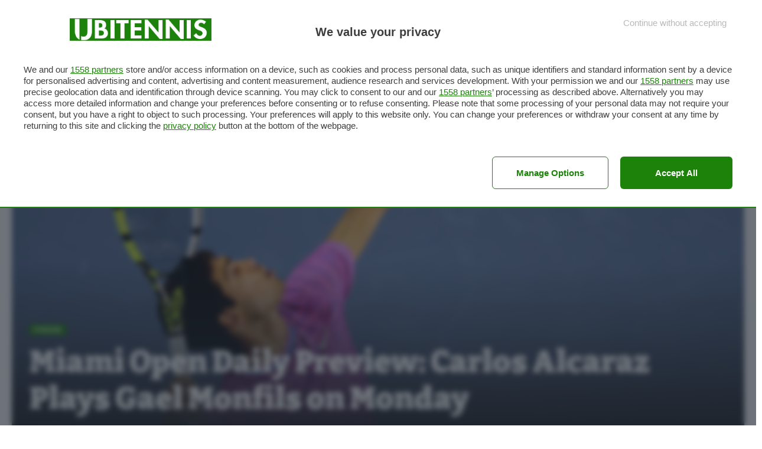

--- FILE ---
content_type: text/html; charset=UTF-8
request_url: https://www.ubitennis.net/2024/03/miami-open-daily-preview-carlos-alcaraz-plays-gael-monfils-on-monday/
body_size: 17764
content:
<!DOCTYPE html>
<html lang="en-US">
<head>
    <meta charset="UTF-8" />
    <meta http-equiv="X-UA-Compatible" content="IE=edge" />
	<meta name="viewport" content="width=device-width, initial-scale=1.0" />
    <link rel="profile" href="https://gmpg.org/xfn/11" />
	<!-- Global site tag (gtag.js) - Google Analytics -->
<script async src="https://www.googletagmanager.com/gtag/js?id=UA-1980250-5"></script>
<!-- PUBTECH start -->
<link rel="preload" as="script" href="https://ads.talkscreativity.com/assets/publisher/ubitennisnet/init.js">
<link rel="modulepreload" href="https://cmp.pubtech.ai/374/pubtech-cmp-v2-esm.js">
<link rel="preload" as="script" href="https://securepubads.g.doubleclick.net/tag/js/gpt.js">
<script type="module" src='https://cmp.pubtech.ai/374/pubtech-cmp-v2-esm.js'></script><script nomodule>!function(){var e=document,t=e.createElement('script');if(!('noModule'in t)&&'onbeforeload'in t){var n=!1;e.addEventListener('beforeload',(function(e){if(e.target===t)n=!0;else if(!e.target.hasAttribute('nomodule')||!n)return;e.preventDefault()}),!0),t.type='module',t.src='.',e.head.appendChild(t),t.remove()}}();</script>
<script nomodule data-src='https://cmp.pubtech.ai/374/pubtech-cmp-v2.js' src='https://cmp.pubtech.ai/374/pubtech-cmp-v2.js'></script>
<script async src="https://securepubads.g.doubleclick.net/tag/js/gpt.js"></script>
<script type="text/javascript">
    window.googletag = window.googletag || { cmd: [] };
</script>
<script data-cfasync="false" async src="https://ads.talkscreativity.com/assets/publisher/ubitennisnet/init.js"></script>
<!-- PUBTECH end --> 
	
	
<script>
  window.dataLayer = window.dataLayer || [];
  function gtag(){dataLayer.push(arguments);}
  gtag('js', new Date());

  gtag('config', 'UA-1980250-5');
</script>
	
	
<!-- Facebook Pixel Code -->
<script>
  !function(f,b,e,v,n,t,s)
  {if(f.fbq)return;n=f.fbq=function(){n.callMethod?
  n.callMethod.apply(n,arguments):n.queue.push(arguments)};
  if(!f._fbq)f._fbq=n;n.push=n;n.loaded=!0;n.version='2.0';
  n.queue=[];t=b.createElement(e);t.async=!0;
  t.src=v;s=b.getElementsByTagName(e)[0];
  s.parentNode.insertBefore(t,s)}(window, document,'script',
  'https://connect.facebook.net/en_US/fbevents.js');
  fbq('init', '2071888789697535');
  fbq('track', 'PageView');
</script>
<noscript><img height="1" width="1" style="display:none"
  src="https://www.facebook.com/tr?id=2071888789697535&ev=PageView&noscript=1"
/></noscript>
<!-- End Facebook Pixel Code -->
	<meta name='robots' content='max-image-preview:large' />
			<link rel="preconnect" href="https://fonts.gstatic.com" crossorigin><link rel="preload" as="style" onload="this.onload=null;this.rel='stylesheet'" id="rb-preload-gfonts" href="https://fonts.googleapis.com/css?family=Work+Sans%3A300%2C400%2C500%2C600%2C700%2C800%2C900%2C100italic%2C200italic%2C300italic%2C400italic%2C500italic%2C600italic%2C700italic%2C800italic%2C900italic%7CBitter%3A700%2C600%2C900%7CRoboto%3A100%2C100italic%2C200%2C200italic%2C300%2C300italic%2C400%2C400italic%2C500%2C500italic%2C600%2C600italic%2C700%2C700italic%2C800%2C800italic%2C900%2C900italic%7CRoboto+Slab%3A100%2C100italic%2C200%2C200italic%2C300%2C300italic%2C400%2C400italic%2C500%2C500italic%2C600%2C600italic%2C700%2C700italic%2C800%2C800italic%2C900%2C900italic&amp;display=swap" crossorigin><noscript><link rel="stylesheet" href="https://fonts.googleapis.com/css?family=Work+Sans%3A300%2C400%2C500%2C600%2C700%2C800%2C900%2C100italic%2C200italic%2C300italic%2C400italic%2C500italic%2C600italic%2C700italic%2C800italic%2C900italic%7CBitter%3A700%2C600%2C900%7CRoboto%3A100%2C100italic%2C200%2C200italic%2C300%2C300italic%2C400%2C400italic%2C500%2C500italic%2C600%2C600italic%2C700%2C700italic%2C800%2C800italic%2C900%2C900italic%7CRoboto+Slab%3A100%2C100italic%2C200%2C200italic%2C300%2C300italic%2C400%2C400italic%2C500%2C500italic%2C600%2C600italic%2C700%2C700italic%2C800%2C800italic%2C900%2C900italic&amp;display=swap"></noscript><link rel="apple-touch-icon" href="https://www.ubitennis.com/wp-content/uploads/2024/06/monogramma-72-green.png"/>
					<meta name="msapplication-TileColor" content="#ffffff">
			<meta name="msapplication-TileImage" content="https://www.ubitennis.com/wp-content/uploads/2024/06/monogramma-72-green.png"/>
		
	<!-- This site is optimized with the Yoast SEO plugin v14.6.1 - https://yoast.com/wordpress/plugins/seo/ -->
	<title>Miami Open Daily Preview: Carlos Alcaraz Plays Gael Monfils on Monday - UBITENNIS</title>
	<meta name="description" content="Tennis Focus Monday will see the top half of the men’s singles draw play their third round matches, while all 16 women remaining in singles will play their fourth" />
	<meta name="robots" content="index, follow" />
	<meta name="googlebot" content="index, follow, max-snippet:-1, max-image-preview:large, max-video-preview:-1" />
	<meta name="bingbot" content="index, follow, max-snippet:-1, max-image-preview:large, max-video-preview:-1" />
	<link rel="canonical" href="https://www.ubitennis.net/2024/03/miami-open-daily-preview-carlos-alcaraz-plays-gael-monfils-on-monday/" />
	<meta property="og:locale" content="en_US" />
	<meta property="og:type" content="article" />
	<meta property="og:title" content="Miami Open Daily Preview: Carlos Alcaraz Plays Gael Monfils on Monday - UBITENNIS" />
	<meta property="og:description" content="Tennis Focus Monday will see the top half of the men’s singles draw play their third round matches, while all 16 women remaining in singles will play their fourth" />
	<meta property="og:url" content="https://www.ubitennis.net/2024/03/miami-open-daily-preview-carlos-alcaraz-plays-gael-monfils-on-monday/" />
	<meta property="og:site_name" content="UBITENNIS" />
	<meta property="article:published_time" content="2024-03-25T02:55:29+00:00" />
	<meta property="article:modified_time" content="2024-04-04T08:24:28+00:00" />
	<meta property="og:image" content="https://www.ubitennis.net/wp-content/uploads/2024/03/GJZbXXkXQAAwsUM-1-scaled.jpeg" />
	<meta property="og:image:width" content="2560" />
	<meta property="og:image:height" content="1838" />
	<meta name="twitter:card" content="summary_large_image" />
	<meta name="twitter:creator" content="@MattMarolf" />
	<meta name="twitter:site" content="@ubitennis" />
	<script type="application/ld+json" class="yoast-schema-graph">{"@context":"https://schema.org","@graph":[{"@type":"WebSite","@id":"https://www.ubitennis.net/#website","url":"https://www.ubitennis.net/","name":"UBITENNIS","description":"","potentialAction":[{"@type":"SearchAction","target":"https://www.ubitennis.net/?s={search_term_string}","query-input":"required name=search_term_string"}],"inLanguage":"en-US"},{"@type":"ImageObject","@id":"https://www.ubitennis.net/2024/03/miami-open-daily-preview-carlos-alcaraz-plays-gael-monfils-on-monday/#primaryimage","inLanguage":"en-US","url":"https://www.ubitennis.net/wp-content/uploads/2024/03/GJZbXXkXQAAwsUM-1-scaled.jpeg","width":2560,"height":1838},{"@type":"WebPage","@id":"https://www.ubitennis.net/2024/03/miami-open-daily-preview-carlos-alcaraz-plays-gael-monfils-on-monday/#webpage","url":"https://www.ubitennis.net/2024/03/miami-open-daily-preview-carlos-alcaraz-plays-gael-monfils-on-monday/","name":"Miami Open Daily Preview: Carlos Alcaraz Plays Gael Monfils on Monday - UBITENNIS","isPartOf":{"@id":"https://www.ubitennis.net/#website"},"primaryImageOfPage":{"@id":"https://www.ubitennis.net/2024/03/miami-open-daily-preview-carlos-alcaraz-plays-gael-monfils-on-monday/#primaryimage"},"datePublished":"2024-03-25T02:55:29+00:00","dateModified":"2024-04-04T08:24:28+00:00","author":{"@id":"https://www.ubitennis.net/#/schema/person/621441747a10e8a61cfbe47a245b0fba"},"description":"Tennis Focus Monday will see the top half of the men\u2019s singles draw play their third round matches, while all 16 women remaining in singles will play their fourth","inLanguage":"en-US","potentialAction":[{"@type":"ReadAction","target":["https://www.ubitennis.net/2024/03/miami-open-daily-preview-carlos-alcaraz-plays-gael-monfils-on-monday/"]}]},{"@type":["Person"],"@id":"https://www.ubitennis.net/#/schema/person/621441747a10e8a61cfbe47a245b0fba","name":"Matthew Marolf","image":{"@type":"ImageObject","@id":"https://www.ubitennis.net/#personlogo","inLanguage":"en-US","url":"https://secure.gravatar.com/avatar/5750564d21cf1740bd92226be68d0ddc?s=96&d=mm&r=g","caption":"Matthew Marolf"},"sameAs":["https://twitter.com/MattMarolf"]}]}</script>
	<!-- / Yoast SEO plugin. -->


<link rel="alternate" type="application/rss+xml" title="UBITENNIS &raquo; Feed" href="https://www.ubitennis.net/feed/" />
<link rel="alternate" type="application/rss+xml" title="UBITENNIS &raquo; Comments Feed" href="https://www.ubitennis.net/comments/feed/" />
<meta name="description" content="Monday will see the top half of the men’s singles draw play their third round matches, while all 16 women remaining in singles will play their fourth round matches. The round of 16 in the WTA singles draw features four of the top five seeds, all of whom face seeded competition on"><link rel="alternate" type="application/rss+xml" title="UBITENNIS &raquo; Miami Open Daily Preview: Carlos Alcaraz Plays Gael Monfils on Monday Comments Feed" href="https://www.ubitennis.net/2024/03/miami-open-daily-preview-carlos-alcaraz-plays-gael-monfils-on-monday/feed/" />
<script type="application/ld+json">{
    "@context": "https://schema.org",
    "@type": "Organization",
    "legalName": "UBITENNIS",
    "url": "https://www.ubitennis.net/",
    "logo": "https://www.ubitennis.net/wp-content/uploads/2024/09/monogramma-whitegreen700.png",
    "sameAs": [
        "https://www.facebook.com/ubitennisEN/",
        "https://x.com/ubitenniseng",
        "https://www.instagram.com/ubitennis_eng/",
        "https://www.youtube.com/@ubitennis"
    ]
}</script>
<script>
window._wpemojiSettings = {"baseUrl":"https:\/\/s.w.org\/images\/core\/emoji\/15.0.3\/72x72\/","ext":".png","svgUrl":"https:\/\/s.w.org\/images\/core\/emoji\/15.0.3\/svg\/","svgExt":".svg","source":{"concatemoji":"https:\/\/www.ubitennis.net\/wp-includes\/js\/wp-emoji-release.min.js?ver=6.6.4"}};
/*! This file is auto-generated */
!function(i,n){var o,s,e;function c(e){try{var t={supportTests:e,timestamp:(new Date).valueOf()};sessionStorage.setItem(o,JSON.stringify(t))}catch(e){}}function p(e,t,n){e.clearRect(0,0,e.canvas.width,e.canvas.height),e.fillText(t,0,0);var t=new Uint32Array(e.getImageData(0,0,e.canvas.width,e.canvas.height).data),r=(e.clearRect(0,0,e.canvas.width,e.canvas.height),e.fillText(n,0,0),new Uint32Array(e.getImageData(0,0,e.canvas.width,e.canvas.height).data));return t.every(function(e,t){return e===r[t]})}function u(e,t,n){switch(t){case"flag":return n(e,"\ud83c\udff3\ufe0f\u200d\u26a7\ufe0f","\ud83c\udff3\ufe0f\u200b\u26a7\ufe0f")?!1:!n(e,"\ud83c\uddfa\ud83c\uddf3","\ud83c\uddfa\u200b\ud83c\uddf3")&&!n(e,"\ud83c\udff4\udb40\udc67\udb40\udc62\udb40\udc65\udb40\udc6e\udb40\udc67\udb40\udc7f","\ud83c\udff4\u200b\udb40\udc67\u200b\udb40\udc62\u200b\udb40\udc65\u200b\udb40\udc6e\u200b\udb40\udc67\u200b\udb40\udc7f");case"emoji":return!n(e,"\ud83d\udc26\u200d\u2b1b","\ud83d\udc26\u200b\u2b1b")}return!1}function f(e,t,n){var r="undefined"!=typeof WorkerGlobalScope&&self instanceof WorkerGlobalScope?new OffscreenCanvas(300,150):i.createElement("canvas"),a=r.getContext("2d",{willReadFrequently:!0}),o=(a.textBaseline="top",a.font="600 32px Arial",{});return e.forEach(function(e){o[e]=t(a,e,n)}),o}function t(e){var t=i.createElement("script");t.src=e,t.defer=!0,i.head.appendChild(t)}"undefined"!=typeof Promise&&(o="wpEmojiSettingsSupports",s=["flag","emoji"],n.supports={everything:!0,everythingExceptFlag:!0},e=new Promise(function(e){i.addEventListener("DOMContentLoaded",e,{once:!0})}),new Promise(function(t){var n=function(){try{var e=JSON.parse(sessionStorage.getItem(o));if("object"==typeof e&&"number"==typeof e.timestamp&&(new Date).valueOf()<e.timestamp+604800&&"object"==typeof e.supportTests)return e.supportTests}catch(e){}return null}();if(!n){if("undefined"!=typeof Worker&&"undefined"!=typeof OffscreenCanvas&&"undefined"!=typeof URL&&URL.createObjectURL&&"undefined"!=typeof Blob)try{var e="postMessage("+f.toString()+"("+[JSON.stringify(s),u.toString(),p.toString()].join(",")+"));",r=new Blob([e],{type:"text/javascript"}),a=new Worker(URL.createObjectURL(r),{name:"wpTestEmojiSupports"});return void(a.onmessage=function(e){c(n=e.data),a.terminate(),t(n)})}catch(e){}c(n=f(s,u,p))}t(n)}).then(function(e){for(var t in e)n.supports[t]=e[t],n.supports.everything=n.supports.everything&&n.supports[t],"flag"!==t&&(n.supports.everythingExceptFlag=n.supports.everythingExceptFlag&&n.supports[t]);n.supports.everythingExceptFlag=n.supports.everythingExceptFlag&&!n.supports.flag,n.DOMReady=!1,n.readyCallback=function(){n.DOMReady=!0}}).then(function(){return e}).then(function(){var e;n.supports.everything||(n.readyCallback(),(e=n.source||{}).concatemoji?t(e.concatemoji):e.wpemoji&&e.twemoji&&(t(e.twemoji),t(e.wpemoji)))}))}((window,document),window._wpemojiSettings);
</script>
<style id='wp-emoji-styles-inline-css'>

	img.wp-smiley, img.emoji {
		display: inline !important;
		border: none !important;
		box-shadow: none !important;
		height: 1em !important;
		width: 1em !important;
		margin: 0 0.07em !important;
		vertical-align: -0.1em !important;
		background: none !important;
		padding: 0 !important;
	}
</style>
<link rel='stylesheet' id='wp-block-library-css' href='https://www.ubitennis.net/wp-includes/css/dist/block-library/style.min.css?ver=6.6.4' media='all' />
<style id='classic-theme-styles-inline-css'>
/*! This file is auto-generated */
.wp-block-button__link{color:#fff;background-color:#32373c;border-radius:9999px;box-shadow:none;text-decoration:none;padding:calc(.667em + 2px) calc(1.333em + 2px);font-size:1.125em}.wp-block-file__button{background:#32373c;color:#fff;text-decoration:none}
</style>
<style id='global-styles-inline-css'>
:root{--wp--preset--aspect-ratio--square: 1;--wp--preset--aspect-ratio--4-3: 4/3;--wp--preset--aspect-ratio--3-4: 3/4;--wp--preset--aspect-ratio--3-2: 3/2;--wp--preset--aspect-ratio--2-3: 2/3;--wp--preset--aspect-ratio--16-9: 16/9;--wp--preset--aspect-ratio--9-16: 9/16;--wp--preset--color--black: #000000;--wp--preset--color--cyan-bluish-gray: #abb8c3;--wp--preset--color--white: #ffffff;--wp--preset--color--pale-pink: #f78da7;--wp--preset--color--vivid-red: #cf2e2e;--wp--preset--color--luminous-vivid-orange: #ff6900;--wp--preset--color--luminous-vivid-amber: #fcb900;--wp--preset--color--light-green-cyan: #7bdcb5;--wp--preset--color--vivid-green-cyan: #00d084;--wp--preset--color--pale-cyan-blue: #8ed1fc;--wp--preset--color--vivid-cyan-blue: #0693e3;--wp--preset--color--vivid-purple: #9b51e0;--wp--preset--gradient--vivid-cyan-blue-to-vivid-purple: linear-gradient(135deg,rgba(6,147,227,1) 0%,rgb(155,81,224) 100%);--wp--preset--gradient--light-green-cyan-to-vivid-green-cyan: linear-gradient(135deg,rgb(122,220,180) 0%,rgb(0,208,130) 100%);--wp--preset--gradient--luminous-vivid-amber-to-luminous-vivid-orange: linear-gradient(135deg,rgba(252,185,0,1) 0%,rgba(255,105,0,1) 100%);--wp--preset--gradient--luminous-vivid-orange-to-vivid-red: linear-gradient(135deg,rgba(255,105,0,1) 0%,rgb(207,46,46) 100%);--wp--preset--gradient--very-light-gray-to-cyan-bluish-gray: linear-gradient(135deg,rgb(238,238,238) 0%,rgb(169,184,195) 100%);--wp--preset--gradient--cool-to-warm-spectrum: linear-gradient(135deg,rgb(74,234,220) 0%,rgb(151,120,209) 20%,rgb(207,42,186) 40%,rgb(238,44,130) 60%,rgb(251,105,98) 80%,rgb(254,248,76) 100%);--wp--preset--gradient--blush-light-purple: linear-gradient(135deg,rgb(255,206,236) 0%,rgb(152,150,240) 100%);--wp--preset--gradient--blush-bordeaux: linear-gradient(135deg,rgb(254,205,165) 0%,rgb(254,45,45) 50%,rgb(107,0,62) 100%);--wp--preset--gradient--luminous-dusk: linear-gradient(135deg,rgb(255,203,112) 0%,rgb(199,81,192) 50%,rgb(65,88,208) 100%);--wp--preset--gradient--pale-ocean: linear-gradient(135deg,rgb(255,245,203) 0%,rgb(182,227,212) 50%,rgb(51,167,181) 100%);--wp--preset--gradient--electric-grass: linear-gradient(135deg,rgb(202,248,128) 0%,rgb(113,206,126) 100%);--wp--preset--gradient--midnight: linear-gradient(135deg,rgb(2,3,129) 0%,rgb(40,116,252) 100%);--wp--preset--font-size--small: 13px;--wp--preset--font-size--medium: 20px;--wp--preset--font-size--large: 36px;--wp--preset--font-size--x-large: 42px;--wp--preset--spacing--20: 0.44rem;--wp--preset--spacing--30: 0.67rem;--wp--preset--spacing--40: 1rem;--wp--preset--spacing--50: 1.5rem;--wp--preset--spacing--60: 2.25rem;--wp--preset--spacing--70: 3.38rem;--wp--preset--spacing--80: 5.06rem;--wp--preset--shadow--natural: 6px 6px 9px rgba(0, 0, 0, 0.2);--wp--preset--shadow--deep: 12px 12px 50px rgba(0, 0, 0, 0.4);--wp--preset--shadow--sharp: 6px 6px 0px rgba(0, 0, 0, 0.2);--wp--preset--shadow--outlined: 6px 6px 0px -3px rgba(255, 255, 255, 1), 6px 6px rgba(0, 0, 0, 1);--wp--preset--shadow--crisp: 6px 6px 0px rgba(0, 0, 0, 1);}:where(.is-layout-flex){gap: 0.5em;}:where(.is-layout-grid){gap: 0.5em;}body .is-layout-flex{display: flex;}.is-layout-flex{flex-wrap: wrap;align-items: center;}.is-layout-flex > :is(*, div){margin: 0;}body .is-layout-grid{display: grid;}.is-layout-grid > :is(*, div){margin: 0;}:where(.wp-block-columns.is-layout-flex){gap: 2em;}:where(.wp-block-columns.is-layout-grid){gap: 2em;}:where(.wp-block-post-template.is-layout-flex){gap: 1.25em;}:where(.wp-block-post-template.is-layout-grid){gap: 1.25em;}.has-black-color{color: var(--wp--preset--color--black) !important;}.has-cyan-bluish-gray-color{color: var(--wp--preset--color--cyan-bluish-gray) !important;}.has-white-color{color: var(--wp--preset--color--white) !important;}.has-pale-pink-color{color: var(--wp--preset--color--pale-pink) !important;}.has-vivid-red-color{color: var(--wp--preset--color--vivid-red) !important;}.has-luminous-vivid-orange-color{color: var(--wp--preset--color--luminous-vivid-orange) !important;}.has-luminous-vivid-amber-color{color: var(--wp--preset--color--luminous-vivid-amber) !important;}.has-light-green-cyan-color{color: var(--wp--preset--color--light-green-cyan) !important;}.has-vivid-green-cyan-color{color: var(--wp--preset--color--vivid-green-cyan) !important;}.has-pale-cyan-blue-color{color: var(--wp--preset--color--pale-cyan-blue) !important;}.has-vivid-cyan-blue-color{color: var(--wp--preset--color--vivid-cyan-blue) !important;}.has-vivid-purple-color{color: var(--wp--preset--color--vivid-purple) !important;}.has-black-background-color{background-color: var(--wp--preset--color--black) !important;}.has-cyan-bluish-gray-background-color{background-color: var(--wp--preset--color--cyan-bluish-gray) !important;}.has-white-background-color{background-color: var(--wp--preset--color--white) !important;}.has-pale-pink-background-color{background-color: var(--wp--preset--color--pale-pink) !important;}.has-vivid-red-background-color{background-color: var(--wp--preset--color--vivid-red) !important;}.has-luminous-vivid-orange-background-color{background-color: var(--wp--preset--color--luminous-vivid-orange) !important;}.has-luminous-vivid-amber-background-color{background-color: var(--wp--preset--color--luminous-vivid-amber) !important;}.has-light-green-cyan-background-color{background-color: var(--wp--preset--color--light-green-cyan) !important;}.has-vivid-green-cyan-background-color{background-color: var(--wp--preset--color--vivid-green-cyan) !important;}.has-pale-cyan-blue-background-color{background-color: var(--wp--preset--color--pale-cyan-blue) !important;}.has-vivid-cyan-blue-background-color{background-color: var(--wp--preset--color--vivid-cyan-blue) !important;}.has-vivid-purple-background-color{background-color: var(--wp--preset--color--vivid-purple) !important;}.has-black-border-color{border-color: var(--wp--preset--color--black) !important;}.has-cyan-bluish-gray-border-color{border-color: var(--wp--preset--color--cyan-bluish-gray) !important;}.has-white-border-color{border-color: var(--wp--preset--color--white) !important;}.has-pale-pink-border-color{border-color: var(--wp--preset--color--pale-pink) !important;}.has-vivid-red-border-color{border-color: var(--wp--preset--color--vivid-red) !important;}.has-luminous-vivid-orange-border-color{border-color: var(--wp--preset--color--luminous-vivid-orange) !important;}.has-luminous-vivid-amber-border-color{border-color: var(--wp--preset--color--luminous-vivid-amber) !important;}.has-light-green-cyan-border-color{border-color: var(--wp--preset--color--light-green-cyan) !important;}.has-vivid-green-cyan-border-color{border-color: var(--wp--preset--color--vivid-green-cyan) !important;}.has-pale-cyan-blue-border-color{border-color: var(--wp--preset--color--pale-cyan-blue) !important;}.has-vivid-cyan-blue-border-color{border-color: var(--wp--preset--color--vivid-cyan-blue) !important;}.has-vivid-purple-border-color{border-color: var(--wp--preset--color--vivid-purple) !important;}.has-vivid-cyan-blue-to-vivid-purple-gradient-background{background: var(--wp--preset--gradient--vivid-cyan-blue-to-vivid-purple) !important;}.has-light-green-cyan-to-vivid-green-cyan-gradient-background{background: var(--wp--preset--gradient--light-green-cyan-to-vivid-green-cyan) !important;}.has-luminous-vivid-amber-to-luminous-vivid-orange-gradient-background{background: var(--wp--preset--gradient--luminous-vivid-amber-to-luminous-vivid-orange) !important;}.has-luminous-vivid-orange-to-vivid-red-gradient-background{background: var(--wp--preset--gradient--luminous-vivid-orange-to-vivid-red) !important;}.has-very-light-gray-to-cyan-bluish-gray-gradient-background{background: var(--wp--preset--gradient--very-light-gray-to-cyan-bluish-gray) !important;}.has-cool-to-warm-spectrum-gradient-background{background: var(--wp--preset--gradient--cool-to-warm-spectrum) !important;}.has-blush-light-purple-gradient-background{background: var(--wp--preset--gradient--blush-light-purple) !important;}.has-blush-bordeaux-gradient-background{background: var(--wp--preset--gradient--blush-bordeaux) !important;}.has-luminous-dusk-gradient-background{background: var(--wp--preset--gradient--luminous-dusk) !important;}.has-pale-ocean-gradient-background{background: var(--wp--preset--gradient--pale-ocean) !important;}.has-electric-grass-gradient-background{background: var(--wp--preset--gradient--electric-grass) !important;}.has-midnight-gradient-background{background: var(--wp--preset--gradient--midnight) !important;}.has-small-font-size{font-size: var(--wp--preset--font-size--small) !important;}.has-medium-font-size{font-size: var(--wp--preset--font-size--medium) !important;}.has-large-font-size{font-size: var(--wp--preset--font-size--large) !important;}.has-x-large-font-size{font-size: var(--wp--preset--font-size--x-large) !important;}
:where(.wp-block-post-template.is-layout-flex){gap: 1.25em;}:where(.wp-block-post-template.is-layout-grid){gap: 1.25em;}
:where(.wp-block-columns.is-layout-flex){gap: 2em;}:where(.wp-block-columns.is-layout-grid){gap: 2em;}
:root :where(.wp-block-pullquote){font-size: 1.5em;line-height: 1.6;}
</style>
<link rel='stylesheet' id='foxiz-elements-css' href='https://www.ubitennis.net/wp-content/plugins/foxiz-core/lib/foxiz-elements/public/style.css?ver=2.0' media='all' />
<link rel='stylesheet' id='elementor-frontend-css' href='https://www.ubitennis.net/wp-content/plugins/elementor/assets/css/frontend-lite.min.css?ver=3.23.4' media='all' />
<link rel='stylesheet' id='swiper-css' href='https://www.ubitennis.net/wp-content/plugins/elementor/assets/lib/swiper/v8/css/swiper.min.css?ver=8.4.5' media='all' />
<link rel='stylesheet' id='elementor-post-202435-css' href='https://www.ubitennis.net/wp-content/uploads/elementor/css/post-202435.css?ver=1765271692' media='all' />

<link rel='stylesheet' id='foxiz-main-css' href='https://www.ubitennis.net/wp-content/themes/foxiz/assets/css/main.css?ver=2.4.3' media='all' />
<link rel='stylesheet' id='foxiz-print-css' href='https://www.ubitennis.net/wp-content/themes/foxiz/assets/css/print.css?ver=2.4.3' media='all' />
<link rel='stylesheet' id='foxiz-style-css' href='https://www.ubitennis.net/wp-content/themes/foxiz/style.css?ver=2.4.3' media='all' />
<style id='foxiz-style-inline-css'>
:root {--body-family:Work Sans;--body-fweight:400;--body-fcolor:#111111;--body-fsize:16px;--h1-family:Bitter;--h1-fweight:700;--h1-fsize:38px;--h2-family:Bitter;--h2-fweight:700;--h2-fsize:32px;--h3-family:Bitter;--h3-fweight:700;--h3-fsize:21px;--h4-family:Bitter;--h4-fweight:700;--h4-fsize:16px;--h5-family:Bitter;--h5-fweight:700;--h5-fsize:15px;--h6-family:Bitter;--h6-fweight:600;--h6-fsize:14px;--cat-family:Work Sans;--cat-fweight:700;--cat-transform:uppercase;--cat-fsize:10px;--meta-family:Work Sans;--meta-fweight:300;--meta-b-family:Work Sans;--meta-b-fweight:600;--input-family:Work Sans;--input-fweight:400;--btn-family:Work Sans;--btn-fweight:700;--menu-family:Work Sans;--menu-fweight:700;--submenu-family:Work Sans;--submenu-fweight:700;--dwidgets-family:Work Sans;--dwidgets-fweight:700;--dwidgets-fsize:14px;--headline-family:Bitter;--headline-fweight:900;--headline-fsize:52px;--tagline-family:Work Sans;--tagline-fweight:600;--tagline-fsize:20px;--heading-family:Work Sans;--heading-fweight:700;--subheading-family:Work Sans;--subheading-fweight:900;--quote-family:Work Sans;--quote-fweight:700;--bcrumb-family:Work Sans;--bcrumb-fweight:700;--headline-s-fsize : 42px;--tagline-s-fsize : 14px;}@media (max-width: 1024px) {body {--body-fsize : 16px;--h1-fsize : 32px;--h2-fsize : 28px;--h3-fsize : 20px;--h4-fsize : 15px;--h5-fsize : 15px;--h6-fsize : 14px;--excerpt-fsize : 12px;--headline-fsize : 34px;--headline-s-fsize : 34px;--tagline-fsize : 18px;--tagline-s-fsize : 18px;}}@media (max-width: 767px) {body {--body-fsize : 15px;--h1-fsize : 28px;--h2-fsize : 24px;--h3-fsize : 18px;--h4-fsize : 15px;--h5-fsize : 15px;--h6-fsize : 14px;--excerpt-fsize : 12px;--headline-fsize : 26px;--headline-s-fsize : 26px;--tagline-fsize : 15px;--tagline-s-fsize : 15px;}}:root {--g-color :#1e820b;--g-color-90 :#1e820be6;--hyperlink-color :#1e820b;}[data-theme="dark"].is-hd-4 {--nav-bg: #191c20;--nav-bg-from: #191c20;--nav-bg-to: #191c20;}.is-hd-5, body.is-hd-5:not(.sticky-on) {--nav-bg: #1e820b;--nav-bg-from: #1e820b;--nav-bg-to: #1e820b;--nav-color :#ffffff;--nav-color-10 :#ffffff1a;--hd5-logo-height :150px;}[data-theme="dark"].is-hd-5, [data-theme="dark"].is-hd-5:not(.sticky-on) {--nav-bg: #191c20;--nav-bg-from: #191c20;--nav-bg-to: #191c20;}:root {--round-3 :0px;--round-5 :0px;--round-7 :0px;--hyperlink-color :#1e820b;--hyperlink-line-color :#1e820b;--heading-color :#1e820b;--s-content-width : 760px;--max-width-wo-sb : 840px;--s10-feat-ratio :45%;--s11-feat-ratio :45%;--login-popup-w : 350px;}[data-theme="dark"], .light-scheme {--hyperlink-line-color :#1e820b; }.p-readmore { font-family:Work Sans;font-weight:700;}.mobile-menu > li > a  { font-family:Work Sans;font-weight:700;}.mobile-qview a { font-family:Work Sans;font-weight:700;}.search-header:before { background-repeat : no-repeat;background-size : cover;background-image : url(https://www.ubitennis.com/wp-content/uploads/2014/03/2666855-rod.jpg);background-attachment : scroll;background-position : center center;}[data-theme="dark"] .search-header:before { background-repeat : no-repeat;background-size : cover;background-image : url(https://www.ubitennis.com/wp-content/uploads/2014/03/2666762-errani.jpg);background-attachment : scroll;background-position : center center;}.footer-has-bg { background-color : #1e820b;background-repeat : repeat;}[data-theme="dark"] .footer-has-bg { background-color : #1e820b;background-repeat : repeat;}.copyright-menu a { font-size:14px; }.footer-col .widget_nav_menu a > span { font-size:20px; }.amp-footer .footer-logo { height :50px; }#amp-mobile-version-switcher { display: none; }.login-icon-svg { background-image: url(https://www.ubitennis.com/wp-content/uploads/2014/03/2558301-e201f85f5108d5bb8c35a29f626f0882.jpg); background-size: cover; background-color: transparent; }.login-icon-svg, .rbi-user.wnav-icon { font-size: 26px;}@media (max-width: 767px) { .login-icon-svg, .rbi-user.wnav-icon { font-size: 22.1px;} }
</style>

<link rel="preconnect" href="https://fonts.gstatic.com/" crossorigin><script src="https://www.ubitennis.net/wp-includes/js/jquery/jquery.min.js?ver=3.7.1" id="jquery-core-js"></script>
<script src="https://www.ubitennis.net/wp-includes/js/jquery/jquery-migrate.min.js?ver=3.4.1" id="jquery-migrate-js"></script>
<link rel="preload" href="https://www.ubitennis.net/wp-content/themes/foxiz/assets/fonts/icons.woff2?ver=2.4.3" as="font" type="font/woff2" crossorigin="anonymous"> <link rel="https://api.w.org/" href="https://www.ubitennis.net/wp-json/" /><link rel="alternate" title="JSON" type="application/json" href="https://www.ubitennis.net/wp-json/wp/v2/posts/198185" /><link rel="EditURI" type="application/rsd+xml" title="RSD" href="https://www.ubitennis.net/xmlrpc.php?rsd" />
<meta name="generator" content="WordPress 6.6.4" />
<link rel='shortlink' href='https://www.ubitennis.net/?p=198185' />
<link rel="alternate" title="oEmbed (JSON)" type="application/json+oembed" href="https://www.ubitennis.net/wp-json/oembed/1.0/embed?url=https%3A%2F%2Fwww.ubitennis.net%2F2024%2F03%2Fmiami-open-daily-preview-carlos-alcaraz-plays-gael-monfils-on-monday%2F" />
<link rel="alternate" title="oEmbed (XML)" type="text/xml+oembed" href="https://www.ubitennis.net/wp-json/oembed/1.0/embed?url=https%3A%2F%2Fwww.ubitennis.net%2F2024%2F03%2Fmiami-open-daily-preview-carlos-alcaraz-plays-gael-monfils-on-monday%2F&#038;format=xml" />
        <style>
        .getty.aligncenter {
            text-align: center;
        }
        .getty.alignleft {
            float: none;
            margin-right: 0;
        }
        .getty.alignleft > div {
            float: left;
            margin-right: 5px;
        }
        .getty.alignright {
            float: none;
            margin-left: 0;
        }
        .getty.alignright > div {
            float: right;
            margin-left: 5px;
        }
        </style>
        <meta name="generator" content="Elementor 3.23.4; features: e_optimized_css_loading, e_font_icon_svg, additional_custom_breakpoints, e_optimized_control_loading, e_lazyload, e_element_cache; settings: css_print_method-external, google_font-enabled, font_display-swap">
<script type="application/ld+json">{
    "@context": "https://schema.org",
    "@type": "WebSite",
    "@id": "https://www.ubitennis.net/#website",
    "url": "https://www.ubitennis.net/",
    "name": "UBITENNIS",
    "potentialAction": {
        "@type": "SearchAction",
        "target": "https://www.ubitennis.net/?s={search_term_string}",
        "query-input": "required name=search_term_string"
    }
}</script>
			<style>
				.e-con.e-parent:nth-of-type(n+4):not(.e-lazyloaded):not(.e-no-lazyload),
				.e-con.e-parent:nth-of-type(n+4):not(.e-lazyloaded):not(.e-no-lazyload) * {
					background-image: none !important;
				}
				@media screen and (max-height: 1024px) {
					.e-con.e-parent:nth-of-type(n+3):not(.e-lazyloaded):not(.e-no-lazyload),
					.e-con.e-parent:nth-of-type(n+3):not(.e-lazyloaded):not(.e-no-lazyload) * {
						background-image: none !important;
					}
				}
				@media screen and (max-height: 640px) {
					.e-con.e-parent:nth-of-type(n+2):not(.e-lazyloaded):not(.e-no-lazyload),
					.e-con.e-parent:nth-of-type(n+2):not(.e-lazyloaded):not(.e-no-lazyload) * {
						background-image: none !important;
					}
				}
			</style>
			<script type="application/ld+json">{
    "@context": "https://schema.org",
    "@type": "Article",
    "headline": "Miami Open Daily Preview: Carlos Alcaraz Plays Gael Monfils on Monday",
    "description": "Monday will see the top half of the men\u2019s singles draw play their third round matches, while all 16 women remaining in singles will play their fourth round matches. The round of 16 in the WTA singles draw features four of the top five seeds, all of whom face seeded competition on",
    "mainEntityOfPage": {
        "@type": "WebPage",
        "@id": "https://www.ubitennis.net/2024/03/miami-open-daily-preview-carlos-alcaraz-plays-gael-monfils-on-monday/"
    },
    "author": {
        "@type": "Person",
        "name": "Matthew Marolf",
        "url": "https://www.ubitennis.net/author/matthewmarolf/"
    },
    "publisher": {
        "@type": "Organization",
        "name": "UBITENNIS",
        "url": "https://www.ubitennis.net/",
        "logo": {
            "@type": "ImageObject",
            "url": "https://www.ubitennis.net/wp-content/uploads/2024/09/monogramma-whitegreen700.png"
        }
    },
    "dateModified": "2024-04-04T09:24:28+01:00",
    "datePublished": "2024-03-25T02:55:29+00:00",
    "image": {
        "@type": "ImageObject",
        "url": "https://www.ubitennis.net/wp-content/uploads/2024/03/GJZbXXkXQAAwsUM-1-scaled.jpeg",
        "width": "2560",
        "height": "1838"
    },
    "commentCount": 0,
    "articleSection": [
        "Focus"
    ]
}</script>
			<meta property="og:title" content="Miami Open Daily Preview: Carlos Alcaraz Plays Gael Monfils on Monday"/>
			<meta property="og:url" content="https://www.ubitennis.net/2024/03/miami-open-daily-preview-carlos-alcaraz-plays-gael-monfils-on-monday/"/>
			<meta property="og:site_name" content="UBITENNIS"/>
							<meta property="og:image" content="https://www.ubitennis.net/wp-content/uploads/2024/03/GJZbXXkXQAAwsUM-1-scaled.jpeg"/>
							<meta property="og:type" content="article"/>
				<meta property="article:published_time" content="2024-03-25T02:55:29+00:00"/>
				<meta property="article:modified_time" content="2024-04-04T09:24:28+01:00"/>
				<meta name="author" content="Matthew Marolf"/>
				<meta name="twitter:card" content="summary_large_image"/>
				<meta name="twitter:creator" content="@ubitenniseng"/>
				<meta name="twitter:label1" content="Written by"/>
				<meta name="twitter:data1" content="Matthew Marolf"/>
								<meta name="twitter:label2" content="Est. reading time"/>
				<meta name="twitter:data2" content="5 minutes"/>
			<link rel="icon" href="https://www.ubitennis.net/wp-content/uploads/2024/09/cropped-monogramma-300-green-32x32.png" sizes="32x32" />
<link rel="icon" href="https://www.ubitennis.net/wp-content/uploads/2024/09/cropped-monogramma-300-green-192x192.png" sizes="192x192" />
<link rel="apple-touch-icon" href="https://www.ubitennis.net/wp-content/uploads/2024/09/cropped-monogramma-300-green-180x180.png" />
<meta name="msapplication-TileImage" content="https://www.ubitennis.net/wp-content/uploads/2024/09/cropped-monogramma-300-green-270x270.png" />
</head>
<body data-rsssl=1 class="post-template-default single single-post postid-198185 single-format-standard wp-embed-responsive personalized-all elementor-default elementor-kit-202435 menu-ani-1 hover-ani-1 btn-ani-1 is-rm-1 lmeta-dot loader-1 is-hd-5 is-standard-3 is-mstick yes-tstick is-backtop none-m-backtop  is-mstick is-smart-sticky" data-theme="default">
<div class="site-outer">
			<div id="site-header" class="header-wrap rb-section header-5 header-fw style-tb-shadow-border">
					<div class="reading-indicator"><span id="reading-progress"></span></div>
					<div class="logo-sec">
				<div class="logo-sec-inner rb-container edge-padding">
					<div class="logo-sec-left">
									<div class="header-social-list wnav-holder"><a class="social-link-facebook" aria-label="Facebook" data-title="Facebook" href="https://www.facebook.com/ubitennisEN/" target="_blank" rel="noopener nofollow"><i class="rbi rbi-facebook" aria-hidden="true"></i></a><a class="social-link-twitter" aria-label="Twitter" data-title="Twitter" href="https://x.com/ubitenniseng" target="_blank" rel="noopener nofollow"><i class="rbi rbi-twitter" aria-hidden="true"></i></a><a class="social-link-youtube" aria-label="YouTube" data-title="YouTube" href="https://www.youtube.com/@ubitennis" target="_blank" rel="noopener nofollow"><i class="rbi rbi-youtube" aria-hidden="true"></i></a><a class="social-link-instagram" aria-label="Instagram" data-title="Instagram" href="https://www.instagram.com/ubitennis_eng/" target="_blank" rel="noopener nofollow"><i class="rbi rbi-instagram" aria-hidden="true"></i></a></div>
							</div>
					<div class="logo-sec-center">		<div class="logo-wrap is-image-logo site-branding">
			<a href="https://www.ubitennis.net/" class="logo" title="UBITENNIS">
				<img class="logo-default" data-mode="default" height="60" width="220" src="https://www.ubitennis.com/wp-content/uploads/2024/06/ubitennis-60-newlogo.png" alt="UBITENNIS" decoding="async" loading="eager"><img class="logo-dark" data-mode="dark" height="60" width="220" src="https://www.ubitennis.net/wp-content/uploads/2024/09/ubitennis24-60-white.png" alt="UBITENNIS" decoding="async" loading="eager"><img class="logo-transparent" height="84" width="307" src="https://www.ubitennis.com/wp-content/uploads/2024/06/ubitennis24-84-mobile-white.png" alt="UBITENNIS" decoding="async" loading="eager">			</a>
		</div>
		</div>
					<div class="logo-sec-right">
						<div class="navbar-right">
									<div class="wnav-holder header-dropdown-outer">
			<a href="#" class="dropdown-trigger notification-icon notification-trigger" aria-label="notification">
                <span class="notification-icon-inner" data-title="Notification">
                    <span class="notification-icon-holder">
                    	                    <i class="rbi rbi-notification wnav-icon" aria-hidden="true"></i>
                                        <span class="notification-info"></span>
                    </span>
                </span> </a>
			<div class="header-dropdown notification-dropdown">
				<div class="notification-popup">
					<div class="notification-header">
						<span class="h4">Notification</span>
													<a class="notification-url meta-text" href="https://foxiz.themeruby.com/news/customize-interests/">Show More								<i class="rbi rbi-cright" aria-hidden="true"></i></a>
											</div>
					<div class="notification-content">
						<div class="scroll-holder">
							<div class="rb-notification ecat-l-dot is-feat-right" data-interval="12"></div>
						</div>
					</div>
				</div>
			</div>
		</div>
			<div class="wnav-holder w-header-search header-dropdown-outer">
			<a href="#" data-title="Search" class="icon-holder header-element search-btn search-trigger" aria-label="search">
				<i class="rbi rbi-search wnav-icon" aria-hidden="true"></i>							</a>
							<div class="header-dropdown">
					<div class="header-search-form is-icon-layout">
						<form method="get" action="https://www.ubitennis.net/" class="rb-search-form live-search-form"  data-search="post" data-limit="0" data-follow="0" data-tax="category" data-dsource="0"  data-ptype=""><div class="search-form-inner"><span class="search-icon"><i class="rbi rbi-search" aria-hidden="true"></i></span><span class="search-text"><input type="text" class="field" placeholder="Search Headlines, News..." value="" name="s"/></span><span class="rb-search-submit"><input type="submit" value="Search"/><i class="rbi rbi-cright" aria-hidden="true"></i></span><span class="live-search-animation rb-loader"></span></div><div class="live-search-response"></div></form>					</div>
				</div>
					</div>
				<div class="wnav-holder font-resizer">
			<a href="#" class="font-resizer-trigger" data-title="Font Resizer"><span class="screen-reader-text">Font Resizer</span><strong>Aa</strong></a>
		</div>
				<div class="dark-mode-toggle-wrap">
			<div class="dark-mode-toggle">
                <span class="dark-mode-slide">
                    <i class="dark-mode-slide-btn mode-icon-dark" data-title="Switch to Light"><svg class="svg-icon svg-mode-dark" aria-hidden="true" role="img" focusable="false" xmlns="http://www.w3.org/2000/svg" viewBox="0 0 512 512"><path fill="currentColor" d="M507.681,209.011c-1.297-6.991-7.324-12.111-14.433-12.262c-7.104-0.122-13.347,4.711-14.936,11.643 c-15.26,66.497-73.643,112.94-141.978,112.94c-80.321,0-145.667-65.346-145.667-145.666c0-68.335,46.443-126.718,112.942-141.976 c6.93-1.59,11.791-7.826,11.643-14.934c-0.149-7.108-5.269-13.136-12.259-14.434C287.546,1.454,271.735,0,256,0 C187.62,0,123.333,26.629,74.98,74.981C26.628,123.333,0,187.62,0,256s26.628,132.667,74.98,181.019 C123.333,485.371,187.62,512,256,512s132.667-26.629,181.02-74.981C485.372,388.667,512,324.38,512,256 C512,240.278,510.546,224.469,507.681,209.011z" /></svg></i>
                    <i class="dark-mode-slide-btn mode-icon-default" data-title="Switch to Dark"><svg class="svg-icon svg-mode-light" aria-hidden="true" role="img" focusable="false" xmlns="http://www.w3.org/2000/svg" viewBox="0 0 232.447 232.447"><path fill="currentColor" d="M116.211,194.8c-4.143,0-7.5,3.357-7.5,7.5v22.643c0,4.143,3.357,7.5,7.5,7.5s7.5-3.357,7.5-7.5V202.3 C123.711,198.157,120.354,194.8,116.211,194.8z" /><path fill="currentColor" d="M116.211,37.645c4.143,0,7.5-3.357,7.5-7.5V7.505c0-4.143-3.357-7.5-7.5-7.5s-7.5,3.357-7.5,7.5v22.641 C108.711,34.288,112.068,37.645,116.211,37.645z" /><path fill="currentColor" d="M50.054,171.78l-16.016,16.008c-2.93,2.929-2.931,7.677-0.003,10.606c1.465,1.466,3.385,2.198,5.305,2.198 c1.919,0,3.838-0.731,5.302-2.195l16.016-16.008c2.93-2.929,2.931-7.677,0.003-10.606C57.731,168.852,52.982,168.851,50.054,171.78 z" /><path fill="currentColor" d="M177.083,62.852c1.919,0,3.838-0.731,5.302-2.195L198.4,44.649c2.93-2.929,2.931-7.677,0.003-10.606 c-2.93-2.932-7.679-2.931-10.607-0.003l-16.016,16.008c-2.93,2.929-2.931,7.677-0.003,10.607 C173.243,62.12,175.163,62.852,177.083,62.852z" /><path fill="currentColor" d="M37.645,116.224c0-4.143-3.357-7.5-7.5-7.5H7.5c-4.143,0-7.5,3.357-7.5,7.5s3.357,7.5,7.5,7.5h22.645 C34.287,123.724,37.645,120.366,37.645,116.224z" /><path fill="currentColor" d="M224.947,108.724h-22.652c-4.143,0-7.5,3.357-7.5,7.5s3.357,7.5,7.5,7.5h22.652c4.143,0,7.5-3.357,7.5-7.5 S229.09,108.724,224.947,108.724z" /><path fill="currentColor" d="M50.052,60.655c1.465,1.465,3.384,2.197,5.304,2.197c1.919,0,3.839-0.732,5.303-2.196c2.93-2.929,2.93-7.678,0.001-10.606 L44.652,34.042c-2.93-2.93-7.679-2.929-10.606-0.001c-2.93,2.929-2.93,7.678-0.001,10.606L50.052,60.655z" /><path fill="currentColor" d="M182.395,171.782c-2.93-2.929-7.679-2.93-10.606-0.001c-2.93,2.929-2.93,7.678-0.001,10.607l16.007,16.008 c1.465,1.465,3.384,2.197,5.304,2.197c1.919,0,3.839-0.732,5.303-2.196c2.93-2.929,2.93-7.678,0.001-10.607L182.395,171.782z" /><path fill="currentColor" d="M116.22,48.7c-37.232,0-67.523,30.291-67.523,67.523s30.291,67.523,67.523,67.523s67.522-30.291,67.522-67.523 S153.452,48.7,116.22,48.7z M116.22,168.747c-28.962,0-52.523-23.561-52.523-52.523S87.258,63.7,116.22,63.7 c28.961,0,52.522,23.562,52.522,52.523S145.181,168.747,116.22,168.747z" /></svg></i>
                </span>
			</div>
		</div>
								</div>
					</div>
				</div>
			</div>
			<div id="navbar-outer" class="navbar-outer">
				<div id="sticky-holder" class="sticky-holder">
					<div class="navbar-wrap">
						<div class="rb-container edge-padding">
							<div class="navbar-inner">
								<div class="navbar-center">
											<nav id="site-navigation" class="main-menu-wrap" aria-label="main menu"><ul id="menu-menu-principale" class="main-menu rb-menu large-menu" itemscope itemtype="https://www.schema.org/SiteNavigationElement"><li id="menu-item-62075" class="menu-item menu-item-type-custom menu-item-object-custom menu-item-62075"><a href="http://www.ubitennis.com/eng"><span>HOME</span></a></li>
<li id="menu-item-161463" class="menu-item menu-item-type-custom menu-item-object-custom menu-item-161463"><a href="https://www.ubitennis.net/2024/"><span>LATEST</span></a></li>
<li id="menu-item-98585" class="menu-item menu-item-type-taxonomy menu-item-object-category menu-item-98585"><a href="https://www.ubitennis.net/category/atp/"><span>ATP</span></a></li>
<li id="menu-item-98612" class="menu-item menu-item-type-taxonomy menu-item-object-category menu-item-98612"><a href="https://www.ubitennis.net/category/wta/"><span>WTA</span></a></li>
<li id="menu-item-98596" class="menu-item menu-item-type-taxonomy menu-item-object-category menu-item-98596"><a href="https://www.ubitennis.net/category/interviews/"><span>INTERVIEWS</span></a></li>
<li id="menu-item-98603" class="menu-item menu-item-type-taxonomy menu-item-object-category menu-item-98603"><a href="https://www.ubitennis.net/category/media/photo/"><span>PHOTO</span></a></li>
<li id="menu-item-98605" class="menu-item menu-item-type-taxonomy menu-item-object-category menu-item-98605"><a href="https://www.ubitennis.net/category/media/video/"><span>VIDEO</span></a></li>
<li id="menu-item-169469" class="menu-item menu-item-type-custom menu-item-object-custom menu-item-169469"><a href="https://www.ubitennis.net/write-for-us/"><span>WRITE FOR US</span></a></li>
</ul></nav>
				<div id="s-title-sticky" class="s-title-sticky">
			<div class="s-title-sticky-left">
				<span class="sticky-title-label">Reading:</span>
				<span class="h4 sticky-title">Miami Open Daily Preview: Carlos Alcaraz Plays Gael Monfils on Monday</span>
			</div>
					</div>
									</div>
							</div>
						</div>
					</div>
							<div id="header-mobile" class="header-mobile">
			<div class="header-mobile-wrap">
						<div class="mbnav mbnav-center edge-padding">
			<div class="navbar-left">
						<div class="mobile-toggle-wrap">
							<a href="#" class="mobile-menu-trigger" aria-label="mobile trigger">		<span class="burger-icon"><span></span><span></span><span></span></span>
	</a>
					</div>
			<div class="wnav-holder font-resizer">
			<a href="#" class="font-resizer-trigger" data-title="Font Resizer"><span class="screen-reader-text">Font Resizer</span><strong>Aa</strong></a>
		</div>
					</div>
			<div class="navbar-center">
						<div class="mobile-logo-wrap is-image-logo site-branding">
			<a href="https://www.ubitennis.net/" title="UBITENNIS">
				<img class="logo-default" data-mode="default" height="84" width="307" src="https://www.ubitennis.com/wp-content/uploads/2024/06/ubitennis24-84-mobile-white.png" alt="UBITENNIS" decoding="async" loading="eager"><img class="logo-dark" data-mode="dark" height="84" width="307" src="https://www.ubitennis.com/wp-content/uploads/2024/06/ubitennis24-84-mobile-white-1.png" alt="UBITENNIS" decoding="async" loading="eager">			</a>
		</div>
					</div>
			<div class="navbar-right">
						<div class="dark-mode-toggle-wrap">
			<div class="dark-mode-toggle">
                <span class="dark-mode-slide">
                    <i class="dark-mode-slide-btn mode-icon-dark" data-title="Switch to Light"><svg class="svg-icon svg-mode-dark" aria-hidden="true" role="img" focusable="false" xmlns="http://www.w3.org/2000/svg" viewBox="0 0 512 512"><path fill="currentColor" d="M507.681,209.011c-1.297-6.991-7.324-12.111-14.433-12.262c-7.104-0.122-13.347,4.711-14.936,11.643 c-15.26,66.497-73.643,112.94-141.978,112.94c-80.321,0-145.667-65.346-145.667-145.666c0-68.335,46.443-126.718,112.942-141.976 c6.93-1.59,11.791-7.826,11.643-14.934c-0.149-7.108-5.269-13.136-12.259-14.434C287.546,1.454,271.735,0,256,0 C187.62,0,123.333,26.629,74.98,74.981C26.628,123.333,0,187.62,0,256s26.628,132.667,74.98,181.019 C123.333,485.371,187.62,512,256,512s132.667-26.629,181.02-74.981C485.372,388.667,512,324.38,512,256 C512,240.278,510.546,224.469,507.681,209.011z" /></svg></i>
                    <i class="dark-mode-slide-btn mode-icon-default" data-title="Switch to Dark"><svg class="svg-icon svg-mode-light" aria-hidden="true" role="img" focusable="false" xmlns="http://www.w3.org/2000/svg" viewBox="0 0 232.447 232.447"><path fill="currentColor" d="M116.211,194.8c-4.143,0-7.5,3.357-7.5,7.5v22.643c0,4.143,3.357,7.5,7.5,7.5s7.5-3.357,7.5-7.5V202.3 C123.711,198.157,120.354,194.8,116.211,194.8z" /><path fill="currentColor" d="M116.211,37.645c4.143,0,7.5-3.357,7.5-7.5V7.505c0-4.143-3.357-7.5-7.5-7.5s-7.5,3.357-7.5,7.5v22.641 C108.711,34.288,112.068,37.645,116.211,37.645z" /><path fill="currentColor" d="M50.054,171.78l-16.016,16.008c-2.93,2.929-2.931,7.677-0.003,10.606c1.465,1.466,3.385,2.198,5.305,2.198 c1.919,0,3.838-0.731,5.302-2.195l16.016-16.008c2.93-2.929,2.931-7.677,0.003-10.606C57.731,168.852,52.982,168.851,50.054,171.78 z" /><path fill="currentColor" d="M177.083,62.852c1.919,0,3.838-0.731,5.302-2.195L198.4,44.649c2.93-2.929,2.931-7.677,0.003-10.606 c-2.93-2.932-7.679-2.931-10.607-0.003l-16.016,16.008c-2.93,2.929-2.931,7.677-0.003,10.607 C173.243,62.12,175.163,62.852,177.083,62.852z" /><path fill="currentColor" d="M37.645,116.224c0-4.143-3.357-7.5-7.5-7.5H7.5c-4.143,0-7.5,3.357-7.5,7.5s3.357,7.5,7.5,7.5h22.645 C34.287,123.724,37.645,120.366,37.645,116.224z" /><path fill="currentColor" d="M224.947,108.724h-22.652c-4.143,0-7.5,3.357-7.5,7.5s3.357,7.5,7.5,7.5h22.652c4.143,0,7.5-3.357,7.5-7.5 S229.09,108.724,224.947,108.724z" /><path fill="currentColor" d="M50.052,60.655c1.465,1.465,3.384,2.197,5.304,2.197c1.919,0,3.839-0.732,5.303-2.196c2.93-2.929,2.93-7.678,0.001-10.606 L44.652,34.042c-2.93-2.93-7.679-2.929-10.606-0.001c-2.93,2.929-2.93,7.678-0.001,10.606L50.052,60.655z" /><path fill="currentColor" d="M182.395,171.782c-2.93-2.929-7.679-2.93-10.606-0.001c-2.93,2.929-2.93,7.678-0.001,10.607l16.007,16.008 c1.465,1.465,3.384,2.197,5.304,2.197c1.919,0,3.839-0.732,5.303-2.196c2.93-2.929,2.93-7.678,0.001-10.607L182.395,171.782z" /><path fill="currentColor" d="M116.22,48.7c-37.232,0-67.523,30.291-67.523,67.523s30.291,67.523,67.523,67.523s67.522-30.291,67.522-67.523 S153.452,48.7,116.22,48.7z M116.22,168.747c-28.962,0-52.523-23.561-52.523-52.523S87.258,63.7,116.22,63.7 c28.961,0,52.522,23.562,52.522,52.523S145.181,168.747,116.22,168.747z" /></svg></i>
                </span>
			</div>
		</div>
					</div>
		</div>
				</div>
					<div class="mobile-collapse">
			<div class="collapse-holder">
				<div class="collapse-inner">
											<div class="mobile-search-form edge-padding">		<div class="header-search-form is-form-layout">
							<span class="h5">Search</span>
			<form method="get" action="https://www.ubitennis.net/" class="rb-search-form"  data-search="post" data-limit="0" data-follow="0" data-tax="category" data-dsource="0"  data-ptype=""><div class="search-form-inner"><span class="search-icon"><i class="rbi rbi-search" aria-hidden="true"></i></span><span class="search-text"><input type="text" class="field" placeholder="Search Headlines, News..." value="" name="s"/></span><span class="rb-search-submit"><input type="submit" value="Search"/><i class="rbi rbi-cright" aria-hidden="true"></i></span></div></form>		</div>
		</div>
										<nav class="mobile-menu-wrap edge-padding">
											</nav>
										<div class="collapse-sections">
													<div class="mobile-socials">
								<span class="mobile-social-title h6">Follow US</span>
								<a class="social-link-facebook" aria-label="Facebook" data-title="Facebook" href="https://www.facebook.com/ubitennisEN/" target="_blank" rel="noopener nofollow"><i class="rbi rbi-facebook" aria-hidden="true"></i></a><a class="social-link-twitter" aria-label="Twitter" data-title="Twitter" href="https://x.com/ubitenniseng" target="_blank" rel="noopener nofollow"><i class="rbi rbi-twitter" aria-hidden="true"></i></a><a class="social-link-youtube" aria-label="YouTube" data-title="YouTube" href="https://www.youtube.com/@ubitennis" target="_blank" rel="noopener nofollow"><i class="rbi rbi-youtube" aria-hidden="true"></i></a><a class="social-link-instagram" aria-label="Instagram" data-title="Instagram" href="https://www.instagram.com/ubitennis_eng/" target="_blank" rel="noopener nofollow"><i class="rbi rbi-instagram" aria-hidden="true"></i></a>							</div>
											</div>
									</div>
			</div>
		</div>
			</div>
					</div>
			</div>
					</div>
		    <div class="site-wrap">		<div class="single-standard-3 without-sidebar">
			<article id="post-198185" class="post-198185 post type-post status-publish format-standard has-post-thumbnail category-focus tag-miami-open-2024">			<header class="single-header">
				<div class="rb-s-container edge-padding">
					<div class="single-header-inner">
						<div class="s-feat-holder">
										<div class="featured-lightbox-trigger" data-source="https://www.ubitennis.net/wp-content/uploads/2024/03/GJZbXXkXQAAwsUM-1-scaled.jpeg" data-caption="" data-attribution="">
				<img fetchpriority="high" width="1536" height="1103" src="https://www.ubitennis.net/wp-content/uploads/2024/03/GJZbXXkXQAAwsUM-1-scaled.jpeg" class="featured-img wp-post-image" alt="" decoding="async" />			</div>
								</div>
						<div class="single-header-content overlay-text">
							<div class="s-cats ecat-bg-4 ecat-size-big"><div class="p-categories"><a class="p-category category-id-2976" href="https://www.ubitennis.net/category/focus/" rel="category">Focus</a></div></div>		<h1 class="s-title fw-headline">Miami Open Daily Preview: Carlos Alcaraz Plays Gael Monfils on Monday</h1>
				<div class="single-meta meta-s-default yes-0">
							<div class="smeta-in">
										<div class="smeta-sec">
													<div class="smeta-bottom meta-text">
								<time class="updated-date" datetime="2024-04-04T09:24:28+01:00">Last updated: 04/04/2024 09:24</time>
							</div>
												<div class="p-meta">
							<div class="meta-inner is-meta"><span class="meta-el meta-author">
					<span class="meta-label">By</span>
				<a href="https://www.ubitennis.net/author/matthewmarolf/">Matthew Marolf</a>
				</span>
		<span class="meta-el meta-date">
				<time class="date published" datetime="2024-03-25T02:55:29+00:00">Published 25/03/2024</time>
		</span></div>
						</div>
					</div>
				</div>
						<div class="smeta-extra">		<div class="t-shared-sec tooltips-n has-read-meta is-color">
			<div class="t-shared-header is-meta">
				<i class="rbi rbi-share" aria-hidden="true"></i><span class="share-label">Share</span>
			</div>
			<div class="effect-fadeout">			<a class="share-action share-trigger icon-facebook" aria-label="Share on Facebook" href="https://www.facebook.com/sharer.php?u=https%3A%2F%2Fwww.ubitennis.net%2F2024%2F03%2Fmiami-open-daily-preview-carlos-alcaraz-plays-gael-monfils-on-monday%2F" data-title="Facebook" rel="nofollow"><i class="rbi rbi-facebook" aria-hidden="true"></i></a>
				<a class="share-action share-trigger icon-twitter" aria-label="Share on Twitter" href="https://twitter.com/intent/tweet?text=Miami+Open+Daily+Preview%3A+Carlos+Alcaraz+Plays+Gael+Monfils+on+Monday&amp;url=https%3A%2F%2Fwww.ubitennis.net%2F2024%2F03%2Fmiami-open-daily-preview-carlos-alcaraz-plays-gael-monfils-on-monday%2F&amp;via=ubitenniseng" data-title="Twitter" rel="nofollow">
			<i class="rbi rbi-twitter" aria-hidden="true"></i></a>			<a class="share-action icon-whatsapp is-web" aria-label="Share on Whatsapp" href="https://web.whatsapp.com/send?text=Miami+Open+Daily+Preview%3A+Carlos+Alcaraz+Plays+Gael+Monfils+on+Monday &#9758; https%3A%2F%2Fwww.ubitennis.net%2F2024%2F03%2Fmiami-open-daily-preview-carlos-alcaraz-plays-gael-monfils-on-monday%2F" target="_blank" data-title="WhatsApp" rel="nofollow"><i class="rbi rbi-whatsapp" aria-hidden="true"></i></a>
			<a class="share-action icon-whatsapp is-mobile" aria-label="Share on Whatsapp" href="whatsapp://send?text=Miami+Open+Daily+Preview%3A+Carlos+Alcaraz+Plays+Gael+Monfils+on+Monday &#9758; https%3A%2F%2Fwww.ubitennis.net%2F2024%2F03%2Fmiami-open-daily-preview-carlos-alcaraz-plays-gael-monfils-on-monday%2F" target="_blank" data-title="WhatsApp" rel="nofollow"><i class="rbi rbi-whatsapp" aria-hidden="true"></i></a>
					<a class="share-action icon-email" aria-label="Email" href="mailto:?subject=Miami%20Open%20Daily%20Preview:%20Carlos%20Alcaraz%20Plays%20Gael%20Monfils%20on%20Monday%20BODY=I%20found%20this%20article%20interesting%20and%20thought%20of%20sharing%20it%20with%20you.%20Check%20it%20out:%20https://www.ubitennis.net/2024/03/miami-open-daily-preview-carlos-alcaraz-plays-gael-monfils-on-monday/" data-title="Email" rel="nofollow">
				<i class="rbi rbi-email" aria-hidden="true"></i></a>
					<a class="share-action native-share-trigger more-icon" aria-label="More" href="#" data-link="https://www.ubitennis.net/2024/03/miami-open-daily-preview-carlos-alcaraz-plays-gael-monfils-on-monday/" data-ptitle="Miami Open Daily Preview: Carlos Alcaraz Plays Gael Monfils on Monday" data-title="More"  rel="nofollow"><i class="rbi rbi-more" aria-hidden="true"></i></a>
		</div>
		</div>
							<div class="single-right-meta single-time-read is-meta">
								<span class="meta-el meta-read">5 Min Read</span>
							</div>
							</div>
		</div>
								</div>
					</div>
									</div>
			</header>
			<div class="rb-s-container edge-padding">
				<div class="grid-container">
					<div class="s-ct">
								<div class="s-ct-wrap">
			<div class="s-ct-inner">
								<div class="e-ct-outer">
							<div class="entry-content rbct clearfix">
<p><strong>Monday will see the top half of the men’s singles draw play their third round matches, while all 16 women remaining in singles will play their fourth round matches.</strong></p>



<p>The round of 16 in the WTA singles draw features four of the top five seeds, all of whom face seeded competition on Monday.&nbsp; Plus, two of the fastest men to ever play this sport, <strong>Carlos Alcaraz </strong>and <strong>Gael Monfils</strong>, will square off in the third round.</p>



<p>Each day, this preview will analyze the two most intriguing matchups, while highlighting other notable matches on the schedule.  Monday’s play gets underway at 11:00am local time.</p>



<hr class="wp-block-separator" />



<p></p>



<p><strong>Madison Keys (17) vs. Elena Rybakina (4) – Not Before 1:00pm on Stadium Court</strong></p>



<p>Rybakina has already endured two three-setters this past week, each decided by a tight 6-4 third set.&nbsp; And both were against qualifiers: Clara Tauson and Taylor Townsend.&nbsp; Elena missed Indian Wells due to illness, yet is now 19-3 on the year.&nbsp; She was the runner-up in Miami a year ago.</p>



<p>Madison Keys is a Florida resident, yet surprisingly owns a losing record of 11-12 at her home state’s biggest tournament.&nbsp; Only once has she advanced beyond the third round in Miami.&nbsp; This is just her second tournament of the year, though she didn’t drop a set in her first two matches.</p>



<p>Service breaks in this one will likely be a precious commodity, in a match between two of the WTA’s biggest servers and ball strikers.&nbsp; While Rybakina is the more in-form player at this point of this season, Keys leads their head-to-head 2-1, with all three meetings occurring during 2022.&nbsp; Their most relevant previous matchup is from the Cincinnati quarterfinals in this same country, where Madison comfortably prevailed 6-2, 6-4.</p>



<p>But on Monday, I expect Elena to even their record at two-a-piece.  Her 19 wins on the season, as compared to just three for Keys, will give Rybakina a considerable edge in confidence.  And for the past two years, Elena has been one of the WTA’s toughest outs.</p>



<hr class="wp-block-separator" />



<p></p>



<p><strong>Carlos Alcaraz (1) vs. Gael Monfils – Not Before 7:00pm on Stadium Court</strong></p>



<p>Alcaraz is now 13-3 this year, and the Indian Wells champ has built a seven-match win streak.&nbsp; He won this tournament two years ago, and reached the semifinals in 2023.&nbsp; Carlitos was not tested in his opening round, defeating fellow Spaniard Roberto Carballes Baena 6-2, 6-1.</p>



<p>Monfils is just 10-7 this season, but has now won five of his last six matches.&nbsp; In Indian Wells, he was victorious in a pair of dramatic three-setters against Hubert Hurkacz and Cameron Norrie.&nbsp; And over the weekend in Miami, he came back from a set down to overcome Jordan Thompson.&nbsp; Gael is only 14-11 lifetime at this event, with his quarterfinal appearance in 2016 being his best result.</p>



<p>They’ve only played once before, with Alcaraz taking a straight-setter two years ago in Indian Wells.  This matchup should provide some scintillating rallies, and plenty of highlight reel material, but Carlitos is the clear favorite to advance.</p>



<hr class="wp-block-separator" />



<p></p>



<p><strong>Other Notable Matches on Monday:</strong></p>



<p><strong>Sascha Zverev (4) vs. Christopher Eubanks (31) </strong>– Eubanks completed <a href="https://twitter.com/TennisTV/status/1771727197671206995">one of the best match points saves you will ever see</a> against Dan Evans on Saturday evening, coming from behind in a third-set tiebreak.&nbsp; Zverev spent less than half the time on court as compared to Eubanks, easily dispatching of Felix Auger-Aliassime in straights.&nbsp; Sascha claimed their only previous meeting, a year ago on clay in Geneva.</p>



<p><strong>Coco Gauff (3) vs. Caroline Garcia (23) </strong>– Garcia won two tight sets against Naomi Osaka on Sunday, while Gauff has dropped just seven games through four sets to this stage.&nbsp; These players have split four prior encounters, all on hard courts.</p>



<p><strong>Emma Navarro (20) vs. Jessica Pegula (5) </strong>– Pegula eliminated Leylah Fernandez in the last round, and Navarro won a three-setter against recent Dubai champion Jasmine Paolini.&nbsp; This is the first matchup between these two Americans.</p>



<p><strong>Iga Swiatek (1) vs. Ekaterina Alexandrova (14) </strong>– Swiatek survived a stern test from Linda Noskova on Sunday night.  Earlier in the day, Alexandrova took out Anastasia Pavlyuchenkova in three.  Iga is 3-1 against Ekaterina, and has claimed their last three matches, including one just a month ago in Doha.</p>



<hr class="wp-block-separator" />



<p></p>



<p>Monday’s full Order of Play is <a href="https://www.protennislive.com/posting/2024/403/op.pdf">here</a>.</p>
</div>
					<div class="entry-bottom">
				
<!-- Start - HTML Javascript Adder plugin v3.9 -->
<div id="html_javascript_adder-38" class="widget entry-widget clearfix widget_html_javascript_adder">
<div class="hjawidget textwidget">
<div id="recommended"></div>
</div>
</div><!-- End - HTML Javascript Adder plugin v3.9 -->
			</div>
		<div class="efoot efoot-commas h5">		<div class="efoot-bar tag-bar">
			<span class="blabel is-meta"><i class="rbi rbi-tag" aria-hidden="true"></i>TAGGED:</span><a href="https://www.ubitennis.net/tag/miami-open-2024/" rel="tag">Miami Open 2024</a>		</div>
		</div>				</div>
			</div>
					</div>
			<div class="comment-box-wrap entry-sec">
			<div class="comment-box-header">
									<span class="h3"><i class="rbi rbi-comment" aria-hidden="true"></i>Leave a comment</span>
							</div>
			<div class="comment-holder no-comment">
<div id="disqus_thread"></div>
</div>
		</div>
							</div>
									</div>
			</div>
			</article>			<div class="single-footer rb-s-container edge-padding">
							</div>
		</div>
		</div>
		<footer class="footer-wrap rb-section left-dot top-border">
			<div class="footer-inner has-border light-scheme footer-has-bg">		<div class="footer-columns rb-columns is-gap-25 rb-container edge-padding footer-4c">
			<div class="block-inner">
				<div class="footer-col"><div id="widget-youtube-2" class="widget w-sidebar rb-section clearfix widget-youtube"><div class="block-h widget-heading heading-layout-10"><div class="heading-inner"><h4 class="heading-title"><span>Youtube channel</span></h4></div></div>				<div class="subscribe-youtube-wrap">
					<script src="https://apis.google.com/js/platform.js"></script>
					<div class="g-ytsubscribe" data-channel="ubitennis" data-layout="default" data-count="default"></div>
				</div>
						</div></div><div class="footer-col"><div id="widget-social-icon-2" class="widget w-sidebar rb-section clearfix widget-social-icon"><div class="block-h widget-heading heading-layout-10"><div class="heading-inner"><h4 class="heading-title"><span>Find Us on Socials</span></h4></div></div>			<div class="about-content-wrap">
								<div class="social-icon-wrap tooltips-n"><a class="social-link-facebook" aria-label="Facebook" data-title="Facebook" href="https://www.facebook.com/ubitennisEN/" rel="noopener nofollow"><i class="rbi rbi-facebook" aria-hidden="true"></i></a><a class="social-link-twitter" aria-label="Twitter" data-title="Twitter" href="https://x.com/ubitenniseng" rel="noopener nofollow"><i class="rbi rbi-twitter" aria-hidden="true"></i></a><a class="social-link-youtube" aria-label="YouTube" data-title="YouTube" href="https://www.youtube.com/@ubitennis" rel="noopener nofollow"><i class="rbi rbi-youtube" aria-hidden="true"></i></a><a class="social-link-instagram" aria-label="Instagram" data-title="Instagram" href="https://www.instagram.com/ubitennis_eng/" rel="noopener nofollow"><i class="rbi rbi-instagram" aria-hidden="true"></i></a></div>
			</div>
			</div></div>			</div>
		</div>
			<div class="footer-copyright">
			<div class="rb-container edge-padding">
							<div class="bottom-footer-section">
									<a class="footer-logo" href="https://www.ubitennis.net/" title="UBITENNIS">
						<img class="logo-default" data-mode="default" height="84" width="307" src="https://www.ubitennis.com/wp-content/uploads/2024/06/ubitennis24-84-mobile-white-1.png" alt="UBITENNIS" decoding="async" loading="lazy"><img class="logo-dark" data-mode="dark" height="84" width="307" src="https://www.ubitennis.com/wp-content/uploads/2024/06/ubitennis24-84-mobile-white-1.png" alt="UBITENNIS" decoding="async" loading="lazy">					</a>
							</div>
					<div class="copyright-inner">
				<div class="copyright">© Ubitennis 2012</div>			</div>
					</div>
		</div>
	</div></footer>
		</div>
		<script>
            (function () {
				                const darkModeID = 'RubyDarkMode';
                const currentMode = navigator.cookieEnabled ? (localStorage.getItem(darkModeID) || 'default') : 'default';
                const selector = currentMode === 'dark' ? '.mode-icon-dark' : '.mode-icon-default';
                const icons = document.querySelectorAll(selector);
                if (icons.length) {
                    icons.forEach(icon => icon.classList.add('activated'));
                }
				
				                const readingSize = navigator.cookieEnabled ? sessionStorage.getItem('rubyResizerStep') || '' : '1';
                if (readingSize) {
                    const body = document.querySelector('body');
                    switch (readingSize) {
                        case '2':
                            body.classList.add('medium-entry-size');
                            break;
                        case '3':
                            body.classList.add('big-entry-size');
                            break;
                    }
                }
            })();
		</script>
				<script>
            (function () {
                let currentMode = null;
                const darkModeID = 'RubyDarkMode';
				                currentMode = navigator.cookieEnabled ? localStorage.getItem(darkModeID) || null : 'default';
                if (!currentMode) {
					                    currentMode = 'default';
                    localStorage.setItem(darkModeID, 'default');
					                }
                document.body.setAttribute('data-theme', currentMode === 'dark' ? 'dark' : 'default');
				            })();
		</script>
				<script type="text/template" id="bookmark-toggle-template">
			<i class="rbi rbi-bookmark" aria-hidden="true" data-title="Save it"></i>
			<i class="bookmarked-icon rbi rbi-bookmark-fill" aria-hidden="true" data-title="Undo Save"></i>
		</script>
		<script type="text/template" id="bookmark-ask-login-template">
			<a class="login-toggle" data-title="Sign In to Save" href="https://www.ubitennis.net/wp-login.php?redirect_to=https%3A%2F%2Fwww.ubitennis.net%2F2024%2F03%2Fmiami-open-daily-preview-carlos-alcaraz-plays-gael-monfils-on-monday%2F"><i class="rbi rbi-bookmark" aria-hidden="true"></i></a>
		</script>
		<script type="text/template" id="follow-ask-login-template">
			<a class="login-toggle" data-title="Sign In to Follow" href="https://www.ubitennis.net/wp-login.php?redirect_to=https%3A%2F%2Fwww.ubitennis.net%2F2024%2F03%2Fmiami-open-daily-preview-carlos-alcaraz-plays-gael-monfils-on-monday%2F"><i class="follow-icon rbi rbi-plus" data-title="Sign In to Follow" aria-hidden="true"></i></a>
		</script>
		<script type="text/template" id="follow-toggle-template">
			<i class="follow-icon rbi rbi-plus" data-title="Follow"></i>
			<i class="followed-icon rbi rbi-bookmark-fill" data-title="Unfollow"></i>
		</script>
					<aside id="bookmark-notification" class="bookmark-notification"></aside>
			<script type="text/template" id="bookmark-notification-template">
				<div class="bookmark-notification-inner {{classes}}">
					<div class="bookmark-featured">{{image}}</div>
					<div class="bookmark-inner">
						<span class="bookmark-title h5">{{title}}</span><span class="bookmark-desc">{{description}}</span>
					</div>
				</div>
			</script>
			<script type="text/template" id="follow-notification-template">
				<div class="follow-info bookmark-notification-inner {{classes}}">
					<span class="follow-desc"><span>{{description}}</span><strong>{{name}}</strong></span>
				</div>
			</script>
					<script type='text/javascript'>
				const lazyloadRunObserver = () => {
					const lazyloadBackgrounds = document.querySelectorAll( `.e-con.e-parent:not(.e-lazyloaded)` );
					const lazyloadBackgroundObserver = new IntersectionObserver( ( entries ) => {
						entries.forEach( ( entry ) => {
							if ( entry.isIntersecting ) {
								let lazyloadBackground = entry.target;
								if( lazyloadBackground ) {
									lazyloadBackground.classList.add( 'e-lazyloaded' );
								}
								lazyloadBackgroundObserver.unobserve( entry.target );
							}
						});
					}, { rootMargin: '200px 0px 200px 0px' } );
					lazyloadBackgrounds.forEach( ( lazyloadBackground ) => {
						lazyloadBackgroundObserver.observe( lazyloadBackground );
					} );
				};
				const events = [
					'DOMContentLoaded',
					'elementor/lazyload/observe',
				];
				events.forEach( ( event ) => {
					document.addEventListener( event, lazyloadRunObserver );
				} );
			</script>
					<div id="rb-user-popup-form" class="rb-user-popup-form mfp-animation mfp-hide">
			<div class="logo-popup-outer">
				<div class="logo-popup">
					<div class="login-popup-header">
													<div class="logo-popup-logo">
																	<img loading="lazy" decoding="async" data-mode="default" src="https://www.ubitennis.com/wp-content/uploads/2024/06/monogramma-300-green.png" alt="" height="300" width="300"/>
									<img loading="lazy" decoding="async" data-mode="dark" src="https://www.ubitennis.com/wp-content/uploads/2024/06/monogramma-300-white.png" alt="" height="300" width="300"/>
															</div>
													<span class="logo-popup-heading h3">Welcome Back!</span>
													<p class="logo-popup-description is-meta">Sign in to your account</p>
											</div>
					<div class="user-login-form">
						<form name="popup-form" id="popup-form" action="https://www.ubitennis.net/wp-login.php" method="post"><div class="login-username">
				<div class="rb-login-label">Username or Email Address</div>
				<input type="text" name="log" required="required" autocomplete="username" class="input" value="" />
				</div><div class="login-password">
				<div class="rb-login-label">Password</div>
				<div class="is-relative">
				<input type="password" name="pwd" required="required" autocomplete="current-password" spellcheck="false" class="input" value="" />
				<span class="rb-password-toggle"><i class="rbi rbi-show"></i></span></div>
				</div><div class="remember-wrap"><p class="login-remember"><label class="rb-login-label"><input name="rememberme" type="checkbox" id="rememberme" value="forever" /> Remember me</label></p><a class="lostpassw-link" href="https://www.ubitennis.net/wp-login.php?action=lostpassword">Lost your password?</a></div><p class="login-submit">
				<input type="submit" name="wp-submit" class="button button-primary" value="Log In" />
				<input type="hidden" name="redirect_to" value="https://www.ubitennis.net/2024/03/miami-open-daily-preview-carlos-alcaraz-plays-gael-monfils-on-monday/" />
			</p></form>						<div class="login-form-footer">
													</div>
					</div>
				</div>
			</div>
		</div>
	<script id="foxiz-core-js-extra">
var foxizCoreParams = {"ajaxurl":"https:\/\/www.ubitennis.net\/wp-admin\/admin-ajax.php","darkModeID":"RubyDarkMode","cookieDomain":"","cookiePath":"\/"};
</script>
<script src="https://www.ubitennis.net/wp-content/plugins/foxiz-core/assets/core.js?ver=2.4.3" id="foxiz-core-js"></script>
<script id="disqus_count-js-extra">
var countVars = {"disqusShortname":"ubitenniseng"};
</script>
<script src="https://www.ubitennis.net/wp-content/plugins/disqus-comment-system/public/js/comment_count.js?ver=3.1.1" id="disqus_count-js"></script>
<script id="disqus_embed-js-extra">
var embedVars = {"disqusConfig":{"integration":"wordpress 3.1.1"},"disqusIdentifier":"198185 https:\/\/www.ubitennis.net\/?p=198185","disqusShortname":"ubitenniseng","disqusTitle":"Miami Open Daily Preview: Carlos Alcaraz Plays Gael Monfils on Monday","disqusUrl":"https:\/\/www.ubitennis.net\/2024\/03\/miami-open-daily-preview-carlos-alcaraz-plays-gael-monfils-on-monday\/","postId":"198185"};
</script>
<script src="https://www.ubitennis.net/wp-content/plugins/disqus-comment-system/public/js/comment_embed.js?ver=3.1.1" id="disqus_embed-js"></script>
<script src="https://www.ubitennis.net/wp-includes/js/comment-reply.min.js?ver=6.6.4" id="comment-reply-js" async data-wp-strategy="async"></script>
<script src="https://www.ubitennis.net/wp-content/themes/foxiz/assets/js/jquery.waypoints.min.js?ver=3.1.1" id="jquery-waypoints-js"></script>
<script src="https://www.ubitennis.net/wp-content/themes/foxiz/assets/js/rbswiper.min.js?ver=6.5.8" id="rbswiper-js"></script>
<script src="https://www.ubitennis.net/wp-content/themes/foxiz/assets/js/jquery.mp.min.js?ver=1.1.0" id="jquery-magnific-popup-js"></script>
<script src="https://www.ubitennis.net/wp-content/themes/foxiz/assets/js/jquery.tipsy.min.js?ver=1.0" id="rb-tipsy-js"></script>
<script src="https://www.ubitennis.net/wp-content/themes/foxiz/assets/js/jquery.ui.totop.min.js?ver=v1.2" id="jquery-uitotop-js"></script>
<script src="https://www.ubitennis.net/wp-content/themes/foxiz/assets/js/personalized.js?ver=2.4.3" id="foxiz-personalize-js"></script>
<script id="foxiz-global-js-extra">
var foxizParams = {"twitterName":"ubitenniseng","sliderSpeed":"5000","sliderEffect":"slide","sliderFMode":"1","singleLoadNextLimit":"20","liveInterval":"600"};
</script>
<script src="https://www.ubitennis.net/wp-content/themes/foxiz/assets/js/global.js?ver=2.4.3" id="foxiz-global-js"></script>
</body>
</html>
<!--
Performance optimized by W3 Total Cache. Learn more: https://www.boldgrid.com/w3-total-cache/


Served from: www.ubitennis.net @ 2026-01-26 11:39:37 by W3 Total Cache
-->

--- FILE ---
content_type: text/html; charset=utf-8
request_url: https://accounts.google.com/o/oauth2/postmessageRelay?parent=https%3A%2F%2Fwww.ubitennis.net&jsh=m%3B%2F_%2Fscs%2Fabc-static%2F_%2Fjs%2Fk%3Dgapi.lb.en.2kN9-TZiXrM.O%2Fd%3D1%2Frs%3DAHpOoo_B4hu0FeWRuWHfxnZ3V0WubwN7Qw%2Fm%3D__features__
body_size: 160
content:
<!DOCTYPE html><html><head><title></title><meta http-equiv="content-type" content="text/html; charset=utf-8"><meta http-equiv="X-UA-Compatible" content="IE=edge"><meta name="viewport" content="width=device-width, initial-scale=1, minimum-scale=1, maximum-scale=1, user-scalable=0"><script src='https://ssl.gstatic.com/accounts/o/2580342461-postmessagerelay.js' nonce="HKb6pTqDt0lCNRdDrOOhUg"></script></head><body><script type="text/javascript" src="https://apis.google.com/js/rpc:shindig_random.js?onload=init" nonce="HKb6pTqDt0lCNRdDrOOhUg"></script></body></html>